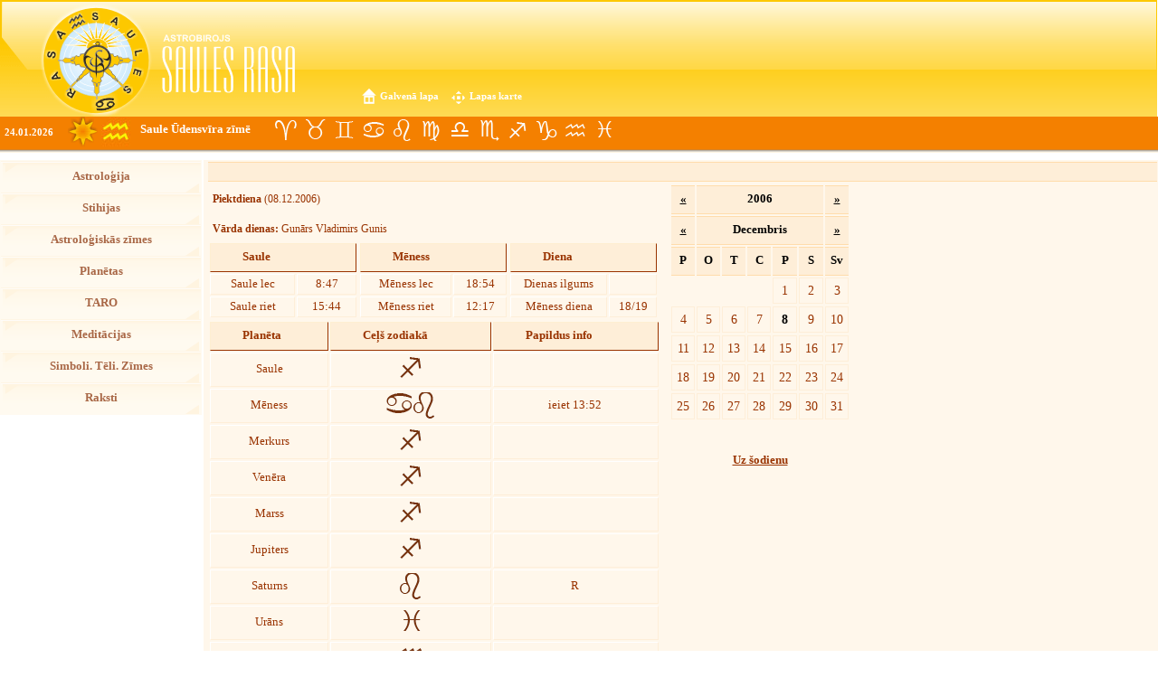

--- FILE ---
content_type: text/html; charset=UTF-8
request_url: https://www.astrologija.lv/kalendars/08/12/2006
body_size: 12052
content:
<!DOCTYPE html PUBLIC "-//W3C//DTD XHTML 1.0 Transitional//EN"
"https://www.w3.org/TR/xhtml1/DTD/xhtml1-transitional.dtd">
<html xmlns="https://www.w3.org/1999/xhtml">
	<head>
		<title>Astroloģija, Astroloģijas skola, Prognozes, Konsultācijas, Horoskopi, Zodiaks, Astro kalendārs, Taro - www.astrologija.lv&nbsp;&nbsp;</title>
		
		<meta http-equiv="content-type" content="application/xhtml+xml; charset=utf-8" />
		<meta name="robots" content="index, follow" />
		<meta name="description" content="Astroloģija" />
		<meta name="keywords" content="astroloģija, astrologija, astrologs, astroloģijas skola, astrology, astrologer, astro, taro, alkimija, alchemistry, horoskopi, horoscopes, astroloģiskais kalendārs, astrologiskais kalendars, astroloģijas kalendārs, dailyscopes, forecasts, lunar, transit, sun, moon, planets, zodiac, planētas, planetas, stihijas, Zodiaks, saules rasa, sarmīte millere, sarmite millere, auns, versis, astrodvīņi, astrodvini, astro-dvini, astro-dvīņi, dvini, dvīņi, vezis, vēzis, lauva, jaunava, svari, skorpions, strelnieks, strēlnieks, mežāzis, mezazis, udensvirs, ūdensvīrs, zivis, astroloģijas kursi, astroloģijas apmācība, dzimšanas karte, individuālais horoskops, astroloģiskā prognoze gadam" />
		<meta name="author" content="RZ" />
		<link REL="SHORTCUT ICON" HREF="https://www.astrologija.lv/favicon.ico">
		<link rel="stylesheet" href="https://www.astrologija.lv/stils2.css" media="all" type="text/css" />
		<script src="https://www.astrologija.lv/doc.js" type="text/javascript"></script>
		<script src="https://ajax.googleapis.com/ajax/libs/jquery/3.3.1/jquery.min.js"></script>
		<script type="text/javascript">
			
			var _gaq = _gaq || [];
			_gaq.push(['_setAccount', 'UA-17967102-2']);
			_gaq.push(['_trackPageview']);
			
			(function() {
				var ga = document.createElement('script'); ga.type = 'text/javascript'; ga.async = true;
				ga.src = ('https:' == document.location.protocol ? 'https://ssl' : 'http://www') + '.google-analytics.com/ga.js';
				var s = document.getElementsByTagName('script')[0]; s.parentNode.insertBefore(ga, s);
			})();
			
		</script>
		<script type="text/javascript">
			$(document).ready(function(){
				setInterval(function()
				{ 
					$.ajax
					({
						type:'post',
						url:'',
						data:{
							get_online_visitor:"online_visitor",
						},
						success:function(response) {
							if(response!="")
							{
								$("#online_visior_val").html(response);
							}
						}
					});
				}, 10000)
			}); 
		</script>
	</head>
	<body>
		<script>
  (function(i,s,o,g,r,a,m){i['GoogleAnalyticsObject']=r;i[r]=i[r]||function(){
  (i[r].q=i[r].q||[]).push(arguments)},i[r].l=1*new Date();a=s.createElement(o),
  m=s.getElementsByTagName(o)[0];a.async=1;a.src=g;m.parentNode.insertBefore(a,m)
  })(window,document,'script','https://www.google-analytics.com/analytics.js','ga');

  ga('create', 'UA-104115526-1', 'auto');
  ga('send', 'pageview');

</script>		<a name="top"></a>
		<table id="head">
			<tr>
				<td id="head1">&nbsp;</td>
				<td id="head2">&nbsp;</td>
				<td id="head3">&nbsp;</td>
			</tr>
		</table>
		<div><a id="home" href="https://www.astrologija.lv/" title="Uz Sākumlapu">Galvenā lapa</a>
		<a id="karte" href="https://www.astrologija.lv/karte" title="Lapas karte">Lapas karte</a></div>
				<div id="subhead">
			<p id="date">24.01.2026</p>
			<div id="saule">&nbsp;</div>
			<img src="https://www.astrologija.lv/media/udensv.jpg" style="position:relative; top: -48px; left:112px" title="Saule Ūdensvīra zīmē"  />
			<p id="whatnow"><a href="https://www.astrologija.lv/lv/usdensvirs" title="Saule Ūdensvīra zīmē">Saule Ūdensvīra zīmē</a></p>
			<a id="auns" href="https://www.astrologija.lv/lv/auns" title="Uzzini par Aunu">&nbsp;</a>
			<a id="versis" href="https://www.astrologija.lv/lv/versis01" title="Uzzini par Vērsi">&nbsp;</a>
			<a id="dvini" href="https://www.astrologija.lv/lv/dvini" title="Uzzini par Dvīņiem">&nbsp;</a>
			<a id="vezis" href="https://www.astrologija.lv/lv/vezis" title="Uzzini par Vēzi">&nbsp;</a>
			<a id="lauva" href="https://www.astrologija.lv/lv/lauva" title="Uzzini par Lauvu">&nbsp;</a>
			<a id="jaunava" href="https://www.astrologija.lv/lv/jaunava" title="Uzzini par Jaunavu">&nbsp;</a>
			<a id="svari" href="https://www.astrologija.lv/lv/svari" title="Uzzini par Svariem">&nbsp;</a>
			<a id="scorpions" href="https://www.astrologija.lv/lv/skorpions" title="Uzzini par Skorpionu">&nbsp;</a>
			<a id="strelnieks" href="https://www.astrologija.lv/lv/strelnieks" title="Uzzini par Strēlnieku">&nbsp;</a>
			<a id="mezazis" href="https://www.astrologija.lv/lv/mezazis" title="Uzzini par Mežāzi">&nbsp;</a>
			<a id="udensvirs" href="https://www.astrologija.lv/lv/usdensvirs" title="Uzzini par Ūdensvīru">&nbsp;</a>
			<a id="zivs" href="https://www.astrologija.lv/lv/zivis" title="Uzzini par Zivīm">&nbsp;</a>
		</div>
		<table id="page" valign="top" style=" display: block;">
			<tr>
				<td id="menu">
					<ul><li><a  href="https://www.astrologija.lv/lv/astrologija">Astroloģija</a></li><li><a  href="https://www.astrologija.lv/lv/stihijas0">Stihijas</a></li><li><a  href="https://www.astrologija.lv/lv/astrologiskas-zimes">Astroloģiskās zīmes</a></li><li><a  href="https://www.astrologija.lv/lv/planetas0">Planētas</a></li><li><a  href="https://www.astrologija.lv/lv/taro">TARO</a></li><li><a  href="https://www.astrologija.lv/lv/meditacijas">Meditācijas</a></li><li><a  href="https://www.astrologija.lv/lv/simboli--teli--zimes">Simboli. Tēli. Zīmes</a></li><li><a  href="https://www.astrologija.lv/lv/raksti">Raksti</a></li></ul>				</td>
				<td id="sep">&nbsp;</td>
				<td id="data" valign="top">
					<div id="menuname">
											</div>
					<div style="width:510px;float:left;"><div class="txtElem" style="width:490px"><p><b>Piektdiena</b> (08.12.2006)</p></div><div class="txtElem" style="width:490px"><p><b>Vārda dienas:</b> Gunārs Vladimirs Gunis </div><table id="calsaule"><tr><th colspan="2">Saule</th></tr><tr><td>Saule lec</td><td>8:47</td></tr><tr><td>Saule riet</td><td>15:44</td></tr></table><table id="calsaule"><tr><th colspan="2">Mēness</th></tr><tr><td>Mēness lec</td><td>18:54</td></tr><tr><td>Mēness riet</td><td>12:17</td></tr></table><table id="calsaule"><tr><th colspan="2">Diena</th></tr><tr><td>Dienas ilgums</td><td></td></tr><tr><td>Mēness diena</td><td>18/19</td></tr></table><div style="clear:both;font-size:1px;height:1px;" class="clear">&nbsp;</div><table id="incalendar"><tr><th>Planēta</th><th>Ceļš&nbsp;zodiakā</th><th>Papildus&nbsp;info</th></tr><tr><td>Saule</td><td><img src="https://www.astrologija.lv/simboli/strelnieks2.gif" /></td><td>&nbsp;</td></tr><tr><td>Mēness</td><td><img src="https://www.astrologija.lv/simboli/vezis2.gif" /><img src="https://www.astrologija.lv/simboli/lauva2.gif" /></td><td>ieiet 13:52&nbsp;</td></tr><tr><td>Merkurs</td><td><img src="https://www.astrologija.lv/simboli/strelnieks2.gif" /></td><td>&nbsp;</td></tr><tr><td>Venēra</td><td><img src="https://www.astrologija.lv/simboli/strelnieks2.gif" /></td><td>&nbsp;</td></tr><tr><td>Marss</td><td><img src="https://www.astrologija.lv/simboli/strelnieks2.gif" /></td><td>&nbsp;</td></tr><tr><td>Jupiters</td><td><img src="https://www.astrologija.lv/simboli/strelnieks2.gif" /></td><td>&nbsp;</td></tr><tr><td>Saturns</td><td><img src="https://www.astrologija.lv/simboli/lauva2.gif" /></td><td>R&nbsp;</td></tr><tr><td>Urāns <sub></sub></td><td><img src="https://www.astrologija.lv/simboli/zivs2.gif" /></td><td>&nbsp;</td></tr><tr><td>Neptūns <sub></sub></td><td><img src="https://www.astrologija.lv/simboli/udensvirs2.gif" /></td><td>&nbsp;</td></tr><tr><td>Plutons <sub></sub></td><td><img src="https://www.astrologija.lv/simboli/strelnieks2.gif" /></td><td>&nbsp;</td></tr><tr><td>Hīrons <sub></sub></td><td></td><td>&nbsp;</td></tr></table></div><div style="width:200px;float:left;font-size:.8em;"><table class="calendar"><tr><tr><th><a style="color:black" href="https://www.astrologija.lv/kalendars/08/12/2005/">«</a></th><th colspan="5" align="center" style="width:100%">2006</th><th><a style="color:black" href="https://www.astrologija.lv/kalendars/08/12/2007/">»</a></th></tr><tr><th><a style="color:black" href="https://www.astrologija.lv/kalendars/08/11/2006/">«</a></th><th colspan="5" align="center" style="width:100%">Decembris</th><th><a style="color:black" href="https://www.astrologija.lv/kalendars/08/01/2006/">»</a></th></tr><tr><th>P</th><th>O</th><th>T</th><th>C</th><th>P</th><th>S</th><th>Sv</th></tr><tr><td>&nbsp;</td><td>&nbsp;</td><td>&nbsp;</td><td>&nbsp;</td><td><a href="https://www.astrologija.lv/kalendars/01/12/2006/">1</a></td><td><a href="https://www.astrologija.lv/kalendars/02/12/2006/">2</a></td><td><a href="https://www.astrologija.lv/kalendars/03/12/2006/">3</a></td></tr><tr><td><a href="https://www.astrologija.lv/kalendars/04/12/2006/">4</a></td><td><a href="https://www.astrologija.lv/kalendars/05/12/2006/">5</a></td><td><a href="https://www.astrologija.lv/kalendars/06/12/2006/">6</a></td><td><a href="https://www.astrologija.lv/kalendars/07/12/2006/">7</a></td><td><a href="https://www.astrologija.lv/kalendars/08/12/2006/"><b style="color:black">8</b></a></td><td><a href="https://www.astrologija.lv/kalendars/09/12/2006/">9</a></td><td><a href="https://www.astrologija.lv/kalendars/10/12/2006/">10</a></td></tr><tr><td><a href="https://www.astrologija.lv/kalendars/11/12/2006/">11</a></td><td><a href="https://www.astrologija.lv/kalendars/12/12/2006/">12</a></td><td><a href="https://www.astrologija.lv/kalendars/13/12/2006/">13</a></td><td><a href="https://www.astrologija.lv/kalendars/14/12/2006/">14</a></td><td><a href="https://www.astrologija.lv/kalendars/15/12/2006/">15</a></td><td><a href="https://www.astrologija.lv/kalendars/16/12/2006/">16</a></td><td><a href="https://www.astrologija.lv/kalendars/17/12/2006/">17</a></td></tr><tr><td><a href="https://www.astrologija.lv/kalendars/18/12/2006/">18</a></td><td><a href="https://www.astrologija.lv/kalendars/19/12/2006/">19</a></td><td><a href="https://www.astrologija.lv/kalendars/20/12/2006/">20</a></td><td><a href="https://www.astrologija.lv/kalendars/21/12/2006/">21</a></td><td><a href="https://www.astrologija.lv/kalendars/22/12/2006/">22</a></td><td><a href="https://www.astrologija.lv/kalendars/23/12/2006/">23</a></td><td><a href="https://www.astrologija.lv/kalendars/24/12/2006/">24</a></td></tr><tr><td><a href="https://www.astrologija.lv/kalendars/25/12/2006/">25</a></td><td><a href="https://www.astrologija.lv/kalendars/26/12/2006/">26</a></td><td><a href="https://www.astrologija.lv/kalendars/27/12/2006/">27</a></td><td><a href="https://www.astrologija.lv/kalendars/28/12/2006/">28</a></td><td><a href="https://www.astrologija.lv/kalendars/29/12/2006/">29</a></td><td><a href="https://www.astrologija.lv/kalendars/30/12/2006/">30</a></td><td><a href="https://www.astrologija.lv/kalendars/31/12/2006/">31</a></td></tr><tr><td>&nbsp;</td><td>&nbsp;</td><td>&nbsp;</td><td>&nbsp;</td><td>&nbsp;</td><td>&nbsp;</td><td>&nbsp;</td></tr></table><p style="text-align:center;padding:0;margin:0;margin-top:3px;"><a  style="color: #993300;font-weight:bold" href="https://www.astrologija.lv/kalendars/24/01/2026/">Uz šodienu</a></p></div>&nbsp;		</td>
	</tr>
	<tr id="foot">
		<td class="f2"><a class="toinfo" href="https://www.astrologija.lv/raksti">Raksti Šeit</a></td>
		<td id="f1" colspan="2">
			<table>
				<tr>
					<td class="stat"><table><tr><td><b>Statistika:</b>&nbsp&nbsp<td></tr><td><table><tr><td>šodien:</td><td></td></tr><tr><td>pavisam: 0</td><td style="align: centeڻ"></td></tr><tr><td>šobrīd skatās:<span id="online_visior_val"> 0</span></td><td style="align: centeڻ"></td></tr></table></td></table></td>
					<td> &nbsp </td>
					<td id="f1">Izstrādāts &copy; <b>2005 &quot;Tronics&quot;</b><br />
						&copy; <b>2026, Astrobirojs &quot;Saules Rasa&quot;</b><br />
						<em>Izmantojot lapā ievietoto informāciju, atsauce uz resursu www.astrologija.lv obligāta!</em><br />
					</td>
				</tr>
			</td>
		</table>
	</tr>
</table>
</body>
</html>